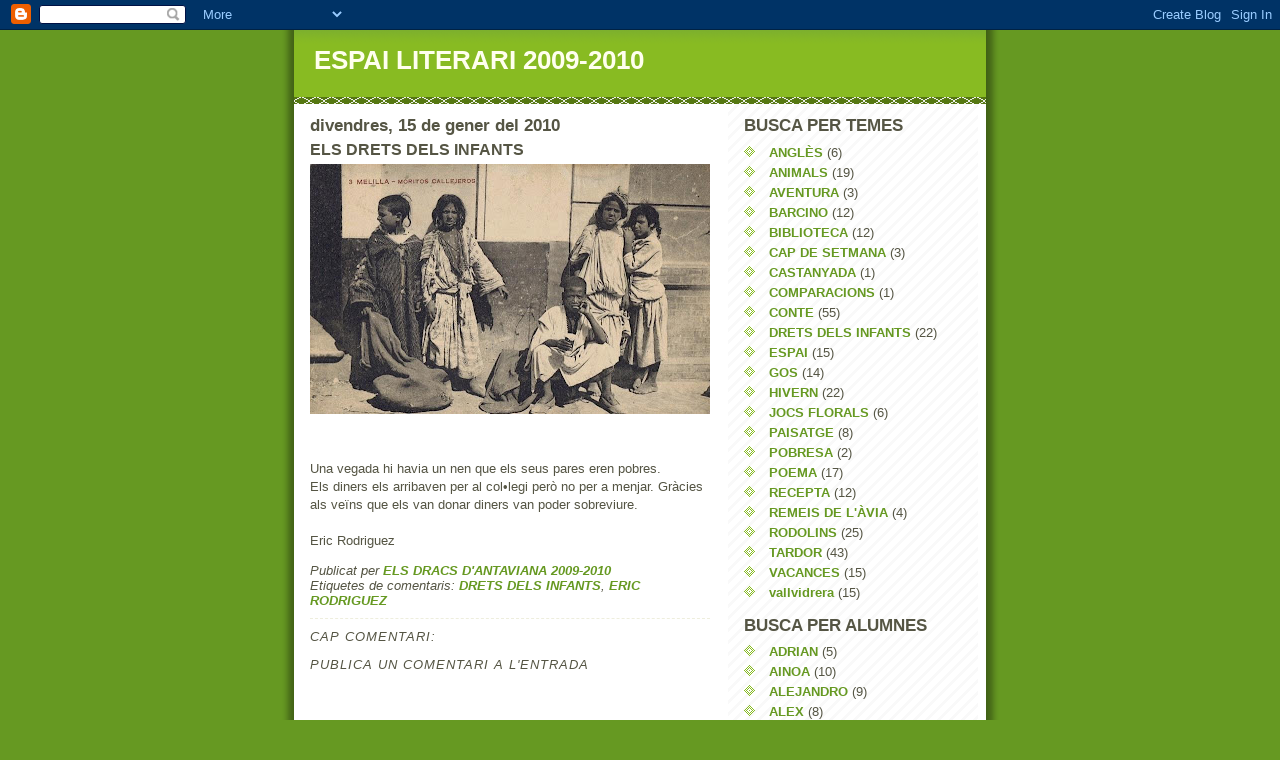

--- FILE ---
content_type: text/html; charset=UTF-8
request_url: https://espailiterari2009-2010.blogspot.com/2010/01/els-drets-dels-infants_15.html
body_size: 8989
content:
<!DOCTYPE html>
<html dir='ltr'>
<head>
<link href='https://www.blogger.com/static/v1/widgets/2944754296-widget_css_bundle.css' rel='stylesheet' type='text/css'/>
<meta content='text/html; charset=UTF-8' http-equiv='Content-Type'/>
<meta content='blogger' name='generator'/>
<link href='https://espailiterari2009-2010.blogspot.com/favicon.ico' rel='icon' type='image/x-icon'/>
<link href='http://espailiterari2009-2010.blogspot.com/2010/01/els-drets-dels-infants_15.html' rel='canonical'/>
<link rel="alternate" type="application/atom+xml" title="ESPAI LITERARI 2009-2010 - Atom" href="https://espailiterari2009-2010.blogspot.com/feeds/posts/default" />
<link rel="alternate" type="application/rss+xml" title="ESPAI LITERARI 2009-2010 - RSS" href="https://espailiterari2009-2010.blogspot.com/feeds/posts/default?alt=rss" />
<link rel="service.post" type="application/atom+xml" title="ESPAI LITERARI 2009-2010 - Atom" href="https://www.blogger.com/feeds/7192474302323684735/posts/default" />

<link rel="alternate" type="application/atom+xml" title="ESPAI LITERARI 2009-2010 - Atom" href="https://espailiterari2009-2010.blogspot.com/feeds/3161528361898283559/comments/default" />
<!--Can't find substitution for tag [blog.ieCssRetrofitLinks]-->
<link href='https://blogger.googleusercontent.com/img/b/R29vZ2xl/AVvXsEhqpXwNmUcAg8xPMoep70Flae6B5fCPx-D8L8eNCj178vGBtSMrZmFFFzhbxtXmY9Py6e2SbEhYBHMcIdCHVuzPPP2LnCtHr32bJA1mA5Ss9NWGKvPBuNwB9bJFG-NT4k1H4tOKfIV1mn8/s400/Melilla,+principios+del+siglo+XX,+Moritos+Callejeros.JPG' rel='image_src'/>
<meta content='http://espailiterari2009-2010.blogspot.com/2010/01/els-drets-dels-infants_15.html' property='og:url'/>
<meta content='ELS DRETS DELS INFANTS' property='og:title'/>
<meta content='Una vegada hi havia un nen que els seus pares eren pobres. Els diners els arribaven per al col•legi però no per a menjar. Gràcies als veïns ...' property='og:description'/>
<meta content='https://blogger.googleusercontent.com/img/b/R29vZ2xl/AVvXsEhqpXwNmUcAg8xPMoep70Flae6B5fCPx-D8L8eNCj178vGBtSMrZmFFFzhbxtXmY9Py6e2SbEhYBHMcIdCHVuzPPP2LnCtHr32bJA1mA5Ss9NWGKvPBuNwB9bJFG-NT4k1H4tOKfIV1mn8/w1200-h630-p-k-no-nu/Melilla,+principios+del+siglo+XX,+Moritos+Callejeros.JPG' property='og:image'/>
<title>ESPAI LITERARI 2009-2010: ELS DRETS DELS INFANTS</title>
<style id='page-skin-1' type='text/css'><!--
/*
-----------------------------------------------
Blogger Template Style
Name:     Son of Moto (Mean Green Blogging Machine variation)
Date:     23 Feb 2004
Updated by: Blogger Team
----------------------------------------------- */
/* Primary layout */
body {
margin: 0;
padding: 0;
border: 0;
text-align: center;
color: #555544;
background: #692 url(https://resources.blogblog.com/blogblog/data/moto_son/outerwrap.gif) top center repeat-y;
font-size: small;
}
img {
border: 0;
display: block;
}
.clear {
clear: both;
}
/* Wrapper */
#outer-wrapper {
margin: 0 auto;
border: 0;
width: 692px;
text-align: left;
background: #ffffff url(https://resources.blogblog.com/blogblog/data/moto_son/innerwrap.gif) top right repeat-y;
font: normal normal 100% tahoma, 'Trebuchet MS', lucida, helvetica, sans-serif;
}
/* Header */
#header-wrapper	{
background: #8b2 url(https://resources.blogblog.com/blogblog/data/moto_son/headbotborder.gif) bottom left repeat-x;
margin: 0 auto;
padding-top: 0;
padding-right: 0;
padding-bottom: 15px;
padding-left: 0;
border: 0;
}
#header h1 {
text-align: left;
font-size: 200%;
color: #ffffee;
margin: 0;
padding-top: 15px;
padding-right: 20px;
padding-bottom: 0;
padding-left: 20px;
background-image: url(https://resources.blogblog.com/blogblog/data/moto_son/topper.gif);
background-repeat: repeat-x;
background-position: top left;
}
h1 a, h1 a:link, h1 a:visited {
color: #ffffee;
}
#header .description {
font-size: 110%;
text-align: left;
padding-top: 3px;
padding-right: 20px;
padding-bottom: 10px;
padding-left: 23px;
margin: 0;
line-height:140%;
color: #ffffee;
}
/* Inner layout */
#content-wrapper {
padding: 0 16px;
}
#main {
width: 400px;
float: left;
word-wrap: break-word; /* fix for long text breaking sidebar float in IE */
overflow: hidden;     /* fix for long non-text content breaking IE sidebar float */
}
#sidebar {
width: 226px;
float: right;
color: #555544;
word-wrap: break-word; /* fix for long text breaking sidebar float in IE */
overflow: hidden;     /* fix for long non-text content breaking IE sidebar float */
}
/* Bottom layout */
#footer	{
clear: left;
margin: 0;
padding: 0 20px;
border: 0;
text-align: left;
border-top: 1px solid #f9f9f9;
}
#footer .widget	{
text-align: left;
margin: 0;
padding: 10px 0;
background-color: transparent;
}
/* Default links 	*/
a:link, a:visited {
font-weight: bold;
text-decoration: none;
color: #669922;
background: transparent;
}
a:hover {
font-weight: bold;
text-decoration: underline;
color: #88bb22;
background: transparent;
}
a:active {
font-weight : bold;
text-decoration : none;
color: #88bb22;
background: transparent;
}
/* Typography */
.main p, .sidebar p, .post-body {
line-height: 140%;
margin-top: 5px;
margin-bottom: 1em;
}
.post-body blockquote {
line-height:1.3em;
}
h2, h3, h4, h5	{
margin: 0;
padding: 0;
}
h2 {
font-size: 130%;
}
h2.date-header {
color: #555544;
}
.post h3 {
margin-top: 5px;
font-size: 120%;
}
.post-footer {
font-style: italic;
}
.sidebar h2 {
color: #555544;
}
.sidebar .widget {
margin-top: 12px;
margin-right: 0;
margin-bottom: 13px;
margin-left: 0;
padding: 0;
}
.main .widget {
margin-top: 12px;
margin-right: 0;
margin-bottom: 0;
margin-left: 0;
}
li  {
line-height: 160%;
}
.sidebar ul {
margin-left: 0;
margin-top: 0;
padding-left: 0;
}
.sidebar ul li {
list-style: disc url(https://resources.blogblog.com/blogblog/data/moto_son/diamond.gif) inside;
vertical-align: top;
padding: 0;
margin: 0;
}
.widget-content {
margin-top: 0.5em;
}
/* Profile
----------------------------------------------- */
.profile-datablock {
margin-top: 3px;
margin-right: 0;
margin-bottom: 5px;
margin-left: 0;
line-height: 140%;
}
.profile-textblock {
margin-left: 0;
}
.profile-img {
float: left;
margin-top: 0;
margin-right: 5px;
margin-bottom: 5px;
margin-left: 0;
border:4px solid #8b2;
}
#comments  {
border: 0;
border-top: 1px dashed #eed;
margin-top: 10px;
margin-right: 0;
margin-bottom: 0;
margin-left: 0;
padding: 0;
}
#comments h4	{
margin-top: 10px;
font-weight: normal;
font-style: italic;
text-transform: uppercase;
letter-spacing: 1px;
}
#comments dl dt 	{
font-weight: bold;
font-style: italic;
margin-top: 35px;
padding-top: 1px;
padding-right: 0;
padding-bottom: 0;
padding-left: 18px;
background: transparent url(https://resources.blogblog.com/blogblog/data/moto_son/commentbug.gif) top left no-repeat;
}
#comments dl dd	{
padding: 0;
margin: 0;
}
.deleted-comment {
font-style:italic;
color:gray;
}
.feed-links {
clear: both;
line-height: 2.5em;
}
#blog-pager-newer-link {
float: left;
}
#blog-pager-older-link {
float: right;
}
#blog-pager {
text-align: center;
}
/** Page structure tweaks for layout editor wireframe */
body#layout #outer-wrapper {
padding-top: 0;
}
body#layout #header,
body#layout #content-wrapper,
body#layout #footer {
padding: 0;
}

--></style>
<link href='https://www.blogger.com/dyn-css/authorization.css?targetBlogID=7192474302323684735&amp;zx=21967d55-c596-4e76-a4bf-59276df54b00' media='none' onload='if(media!=&#39;all&#39;)media=&#39;all&#39;' rel='stylesheet'/><noscript><link href='https://www.blogger.com/dyn-css/authorization.css?targetBlogID=7192474302323684735&amp;zx=21967d55-c596-4e76-a4bf-59276df54b00' rel='stylesheet'/></noscript>
<meta name='google-adsense-platform-account' content='ca-host-pub-1556223355139109'/>
<meta name='google-adsense-platform-domain' content='blogspot.com'/>

</head>
<body>
<div class='navbar section' id='navbar'><div class='widget Navbar' data-version='1' id='Navbar1'><script type="text/javascript">
    function setAttributeOnload(object, attribute, val) {
      if(window.addEventListener) {
        window.addEventListener('load',
          function(){ object[attribute] = val; }, false);
      } else {
        window.attachEvent('onload', function(){ object[attribute] = val; });
      }
    }
  </script>
<div id="navbar-iframe-container"></div>
<script type="text/javascript" src="https://apis.google.com/js/platform.js"></script>
<script type="text/javascript">
      gapi.load("gapi.iframes:gapi.iframes.style.bubble", function() {
        if (gapi.iframes && gapi.iframes.getContext) {
          gapi.iframes.getContext().openChild({
              url: 'https://www.blogger.com/navbar/7192474302323684735?po\x3d3161528361898283559\x26origin\x3dhttps://espailiterari2009-2010.blogspot.com',
              where: document.getElementById("navbar-iframe-container"),
              id: "navbar-iframe"
          });
        }
      });
    </script><script type="text/javascript">
(function() {
var script = document.createElement('script');
script.type = 'text/javascript';
script.src = '//pagead2.googlesyndication.com/pagead/js/google_top_exp.js';
var head = document.getElementsByTagName('head')[0];
if (head) {
head.appendChild(script);
}})();
</script>
</div></div>
<div id='outer-wrapper'><div id='wrap2'>
<!-- skip links for text browsers -->
<span id='skiplinks' style='display:none;'>
<a href='#main'>skip to main </a> |
      <a href='#sidebar'>skip to sidebar</a>
</span>
<div id='header-wrapper'>
<div class='header section' id='header'><div class='widget Header' data-version='1' id='Header1'>
<div id='header-inner'>
<div class='titlewrapper'>
<h1 class='title'>
<a href='https://espailiterari2009-2010.blogspot.com/'>
ESPAI LITERARI 2009-2010
</a>
</h1>
</div>
<div class='descriptionwrapper'>
<p class='description'><span>
</span></p>
</div>
</div>
</div></div>
</div>
<div id='content-wrapper'>
<div id='crosscol-wrapper' style='text-align:center'>
<div class='crosscol no-items section' id='crosscol'></div>
</div>
<div id='main-wrapper'>
<div class='main section' id='main'><div class='widget Blog' data-version='1' id='Blog1'>
<div class='blog-posts hfeed'>

          <div class="date-outer">
        
<h2 class='date-header'><span>divendres, 15 de gener del 2010</span></h2>

          <div class="date-posts">
        
<div class='post-outer'>
<div class='post hentry uncustomized-post-template' itemprop='blogPost' itemscope='itemscope' itemtype='http://schema.org/BlogPosting'>
<meta content='https://blogger.googleusercontent.com/img/b/R29vZ2xl/AVvXsEhqpXwNmUcAg8xPMoep70Flae6B5fCPx-D8L8eNCj178vGBtSMrZmFFFzhbxtXmY9Py6e2SbEhYBHMcIdCHVuzPPP2LnCtHr32bJA1mA5Ss9NWGKvPBuNwB9bJFG-NT4k1H4tOKfIV1mn8/s400/Melilla,+principios+del+siglo+XX,+Moritos+Callejeros.JPG' itemprop='image_url'/>
<meta content='7192474302323684735' itemprop='blogId'/>
<meta content='3161528361898283559' itemprop='postId'/>
<a name='3161528361898283559'></a>
<h3 class='post-title entry-title' itemprop='name'>
ELS DRETS DELS INFANTS
</h3>
<div class='post-header'>
<div class='post-header-line-1'></div>
</div>
<div class='post-body entry-content' id='post-body-3161528361898283559' itemprop='description articleBody'>
<a href="https://blogger.googleusercontent.com/img/b/R29vZ2xl/AVvXsEhqpXwNmUcAg8xPMoep70Flae6B5fCPx-D8L8eNCj178vGBtSMrZmFFFzhbxtXmY9Py6e2SbEhYBHMcIdCHVuzPPP2LnCtHr32bJA1mA5Ss9NWGKvPBuNwB9bJFG-NT4k1H4tOKfIV1mn8/s1600-h/Melilla,+principios+del+siglo+XX,+Moritos+Callejeros.JPG" onblur="try {parent.deselectBloggerImageGracefully();} catch(e) {}"><img alt="" border="0" id="BLOGGER_PHOTO_ID_5426955425138291074" src="https://blogger.googleusercontent.com/img/b/R29vZ2xl/AVvXsEhqpXwNmUcAg8xPMoep70Flae6B5fCPx-D8L8eNCj178vGBtSMrZmFFFzhbxtXmY9Py6e2SbEhYBHMcIdCHVuzPPP2LnCtHr32bJA1mA5Ss9NWGKvPBuNwB9bJFG-NT4k1H4tOKfIV1mn8/s400/Melilla,+principios+del+siglo+XX,+Moritos+Callejeros.JPG" style="display:block; margin:0px auto 10px; text-align:center;cursor:pointer; cursor:hand;width: 400px; height: 250px;" /></a><br /><br />Una vegada hi havia un nen que els seus pares eren pobres.<br />Els diners els arribaven per al col&#8226;legi però no per a menjar. Gràcies als veïns que els van donar diners van poder sobreviure.<br /><br />Eric Rodriguez
<div style='clear: both;'></div>
</div>
<div class='post-footer'>
<div class='post-footer-line post-footer-line-1'>
<span class='post-author vcard'>
Publicat per
<span class='fn' itemprop='author' itemscope='itemscope' itemtype='http://schema.org/Person'>
<meta content='https://www.blogger.com/profile/12333062864629288393' itemprop='url'/>
<a class='g-profile' href='https://www.blogger.com/profile/12333062864629288393' rel='author' title='author profile'>
<span itemprop='name'>ELS DRACS D&#39;ANTAVIANA 2009-2010</span>
</a>
</span>
</span>
<span class='post-timestamp'>
</span>
<span class='post-comment-link'>
</span>
<span class='post-icons'>
</span>
<div class='post-share-buttons goog-inline-block'>
</div>
</div>
<div class='post-footer-line post-footer-line-2'>
<span class='post-labels'>
Etiquetes de comentaris:
<a href='https://espailiterari2009-2010.blogspot.com/search/label/DRETS%20DELS%20INFANTS' rel='tag'>DRETS DELS INFANTS</a>,
<a href='https://espailiterari2009-2010.blogspot.com/search/label/ERIC%20RODRIGUEZ' rel='tag'>ERIC RODRIGUEZ</a>
</span>
</div>
<div class='post-footer-line post-footer-line-3'>
<span class='post-location'>
</span>
</div>
</div>
</div>
<div class='comments' id='comments'>
<a name='comments'></a>
<h4>Cap comentari:</h4>
<div id='Blog1_comments-block-wrapper'>
<dl class='avatar-comment-indent' id='comments-block'>
</dl>
</div>
<p class='comment-footer'>
<div class='comment-form'>
<a name='comment-form'></a>
<h4 id='comment-post-message'>Publica un comentari a l'entrada</h4>
<p>
</p>
<a href='https://www.blogger.com/comment/frame/7192474302323684735?po=3161528361898283559&hl=ca&saa=85391&origin=https://espailiterari2009-2010.blogspot.com' id='comment-editor-src'></a>
<iframe allowtransparency='true' class='blogger-iframe-colorize blogger-comment-from-post' frameborder='0' height='410px' id='comment-editor' name='comment-editor' src='' width='100%'></iframe>
<script src='https://www.blogger.com/static/v1/jsbin/2830521187-comment_from_post_iframe.js' type='text/javascript'></script>
<script type='text/javascript'>
      BLOG_CMT_createIframe('https://www.blogger.com/rpc_relay.html');
    </script>
</div>
</p>
</div>
</div>

        </div></div>
      
</div>
<div class='blog-pager' id='blog-pager'>
<span id='blog-pager-newer-link'>
<a class='blog-pager-newer-link' href='https://espailiterari2009-2010.blogspot.com/2010/01/el-nen-que-volia-anar-la-discoteca-la.html' id='Blog1_blog-pager-newer-link' title='Entrada més recent'>Entrada més recent</a>
</span>
<span id='blog-pager-older-link'>
<a class='blog-pager-older-link' href='https://espailiterari2009-2010.blogspot.com/2010/01/sortida-vallvidrera_15.html' id='Blog1_blog-pager-older-link' title='Entrada més antiga'>Entrada més antiga</a>
</span>
<a class='home-link' href='https://espailiterari2009-2010.blogspot.com/'>Inici</a>
</div>
<div class='clear'></div>
<div class='post-feeds'>
<div class='feed-links'>
Subscriure's a:
<a class='feed-link' href='https://espailiterari2009-2010.blogspot.com/feeds/3161528361898283559/comments/default' target='_blank' type='application/atom+xml'>Comentaris del missatge (Atom)</a>
</div>
</div>
</div></div>
</div>
<div id='sidebar-wrapper'>
<div class='sidebar section' id='sidebar'><div class='widget Label' data-version='1' id='Label2'>
<h2>BUSCA PER TEMES</h2>
<div class='widget-content list-label-widget-content'>
<ul>
<li>
<a dir='ltr' href='https://espailiterari2009-2010.blogspot.com/search/label/ANGL%C3%88S'>ANGLÈS</a>
<span dir='ltr'>(6)</span>
</li>
<li>
<a dir='ltr' href='https://espailiterari2009-2010.blogspot.com/search/label/ANIMALS'>ANIMALS</a>
<span dir='ltr'>(19)</span>
</li>
<li>
<a dir='ltr' href='https://espailiterari2009-2010.blogspot.com/search/label/AVENTURA'>AVENTURA</a>
<span dir='ltr'>(3)</span>
</li>
<li>
<a dir='ltr' href='https://espailiterari2009-2010.blogspot.com/search/label/BARCINO'>BARCINO</a>
<span dir='ltr'>(12)</span>
</li>
<li>
<a dir='ltr' href='https://espailiterari2009-2010.blogspot.com/search/label/BIBLIOTECA'>BIBLIOTECA</a>
<span dir='ltr'>(12)</span>
</li>
<li>
<a dir='ltr' href='https://espailiterari2009-2010.blogspot.com/search/label/CAP%20DE%20SETMANA'>CAP DE SETMANA</a>
<span dir='ltr'>(3)</span>
</li>
<li>
<a dir='ltr' href='https://espailiterari2009-2010.blogspot.com/search/label/CASTANYADA'>CASTANYADA</a>
<span dir='ltr'>(1)</span>
</li>
<li>
<a dir='ltr' href='https://espailiterari2009-2010.blogspot.com/search/label/COMPARACIONS'>COMPARACIONS</a>
<span dir='ltr'>(1)</span>
</li>
<li>
<a dir='ltr' href='https://espailiterari2009-2010.blogspot.com/search/label/CONTE'>CONTE</a>
<span dir='ltr'>(55)</span>
</li>
<li>
<a dir='ltr' href='https://espailiterari2009-2010.blogspot.com/search/label/DRETS%20DELS%20INFANTS'>DRETS DELS INFANTS</a>
<span dir='ltr'>(22)</span>
</li>
<li>
<a dir='ltr' href='https://espailiterari2009-2010.blogspot.com/search/label/ESPAI'>ESPAI</a>
<span dir='ltr'>(15)</span>
</li>
<li>
<a dir='ltr' href='https://espailiterari2009-2010.blogspot.com/search/label/GOS'>GOS</a>
<span dir='ltr'>(14)</span>
</li>
<li>
<a dir='ltr' href='https://espailiterari2009-2010.blogspot.com/search/label/HIVERN'>HIVERN</a>
<span dir='ltr'>(22)</span>
</li>
<li>
<a dir='ltr' href='https://espailiterari2009-2010.blogspot.com/search/label/JOCS%20FLORALS'>JOCS FLORALS</a>
<span dir='ltr'>(6)</span>
</li>
<li>
<a dir='ltr' href='https://espailiterari2009-2010.blogspot.com/search/label/PAISATGE'>PAISATGE</a>
<span dir='ltr'>(8)</span>
</li>
<li>
<a dir='ltr' href='https://espailiterari2009-2010.blogspot.com/search/label/POBRESA'>POBRESA</a>
<span dir='ltr'>(2)</span>
</li>
<li>
<a dir='ltr' href='https://espailiterari2009-2010.blogspot.com/search/label/POEMA'>POEMA</a>
<span dir='ltr'>(17)</span>
</li>
<li>
<a dir='ltr' href='https://espailiterari2009-2010.blogspot.com/search/label/RECEPTA'>RECEPTA</a>
<span dir='ltr'>(12)</span>
</li>
<li>
<a dir='ltr' href='https://espailiterari2009-2010.blogspot.com/search/label/REMEIS%20DE%20L%27%C3%80VIA'>REMEIS DE L&#39;ÀVIA</a>
<span dir='ltr'>(4)</span>
</li>
<li>
<a dir='ltr' href='https://espailiterari2009-2010.blogspot.com/search/label/RODOLINS'>RODOLINS</a>
<span dir='ltr'>(25)</span>
</li>
<li>
<a dir='ltr' href='https://espailiterari2009-2010.blogspot.com/search/label/TARDOR'>TARDOR</a>
<span dir='ltr'>(43)</span>
</li>
<li>
<a dir='ltr' href='https://espailiterari2009-2010.blogspot.com/search/label/VACANCES'>VACANCES</a>
<span dir='ltr'>(15)</span>
</li>
<li>
<a dir='ltr' href='https://espailiterari2009-2010.blogspot.com/search/label/vallvidrera'>vallvidrera</a>
<span dir='ltr'>(15)</span>
</li>
</ul>
<div class='clear'></div>
</div>
</div><div class='widget Label' data-version='1' id='Label1'>
<h2>BUSCA PER ALUMNES</h2>
<div class='widget-content list-label-widget-content'>
<ul>
<li>
<a dir='ltr' href='https://espailiterari2009-2010.blogspot.com/search/label/ADRIAN'>ADRIAN</a>
<span dir='ltr'>(5)</span>
</li>
<li>
<a dir='ltr' href='https://espailiterari2009-2010.blogspot.com/search/label/AINOA'>AINOA</a>
<span dir='ltr'>(10)</span>
</li>
<li>
<a dir='ltr' href='https://espailiterari2009-2010.blogspot.com/search/label/ALEJANDRO'>ALEJANDRO</a>
<span dir='ltr'>(9)</span>
</li>
<li>
<a dir='ltr' href='https://espailiterari2009-2010.blogspot.com/search/label/ALEX'>ALEX</a>
<span dir='ltr'>(8)</span>
</li>
<li>
<a dir='ltr' href='https://espailiterari2009-2010.blogspot.com/search/label/ANDRE'>ANDRE</a>
<span dir='ltr'>(4)</span>
</li>
<li>
<a dir='ltr' href='https://espailiterari2009-2010.blogspot.com/search/label/ARNAU%20JIM%C3%89NEZ'>ARNAU JIMÉNEZ</a>
<span dir='ltr'>(9)</span>
</li>
<li>
<a dir='ltr' href='https://espailiterari2009-2010.blogspot.com/search/label/ARNAU%20VERGES'>ARNAU VERGES</a>
<span dir='ltr'>(9)</span>
</li>
<li>
<a dir='ltr' href='https://espailiterari2009-2010.blogspot.com/search/label/AROA'>AROA</a>
<span dir='ltr'>(6)</span>
</li>
<li>
<a dir='ltr' href='https://espailiterari2009-2010.blogspot.com/search/label/AYLA'>AYLA</a>
<span dir='ltr'>(12)</span>
</li>
<li>
<a dir='ltr' href='https://espailiterari2009-2010.blogspot.com/search/label/CLARA'>CLARA</a>
<span dir='ltr'>(6)</span>
</li>
<li>
<a dir='ltr' href='https://espailiterari2009-2010.blogspot.com/search/label/CRISTIAN'>CRISTIAN</a>
<span dir='ltr'>(9)</span>
</li>
<li>
<a dir='ltr' href='https://espailiterari2009-2010.blogspot.com/search/label/DANIEL%20FAJARDO'>DANIEL FAJARDO</a>
<span dir='ltr'>(5)</span>
</li>
<li>
<a dir='ltr' href='https://espailiterari2009-2010.blogspot.com/search/label/DANIEL%20LAGOS'>DANIEL LAGOS</a>
<span dir='ltr'>(4)</span>
</li>
<li>
<a dir='ltr' href='https://espailiterari2009-2010.blogspot.com/search/label/DAVID%20FERNANDEZ'>DAVID FERNANDEZ</a>
<span dir='ltr'>(5)</span>
</li>
<li>
<a dir='ltr' href='https://espailiterari2009-2010.blogspot.com/search/label/DAVID%20TREBOLES'>DAVID TREBOLES</a>
<span dir='ltr'>(5)</span>
</li>
<li>
<a dir='ltr' href='https://espailiterari2009-2010.blogspot.com/search/label/ERIC%20IZA'>ERIC IZA</a>
<span dir='ltr'>(9)</span>
</li>
<li>
<a dir='ltr' href='https://espailiterari2009-2010.blogspot.com/search/label/ERIC%20RODRIGUEZ'>ERIC RODRIGUEZ</a>
<span dir='ltr'>(8)</span>
</li>
<li>
<a dir='ltr' href='https://espailiterari2009-2010.blogspot.com/search/label/ESTEFANIA'>ESTEFANIA</a>
<span dir='ltr'>(4)</span>
</li>
<li>
<a dir='ltr' href='https://espailiterari2009-2010.blogspot.com/search/label/GERARD'>GERARD</a>
<span dir='ltr'>(12)</span>
</li>
<li>
<a dir='ltr' href='https://espailiterari2009-2010.blogspot.com/search/label/HAMZA'>HAMZA</a>
<span dir='ltr'>(9)</span>
</li>
<li>
<a dir='ltr' href='https://espailiterari2009-2010.blogspot.com/search/label/IONUT'>IONUT</a>
<span dir='ltr'>(12)</span>
</li>
<li>
<a dir='ltr' href='https://espailiterari2009-2010.blogspot.com/search/label/IRENE'>IRENE</a>
<span dir='ltr'>(9)</span>
</li>
<li>
<a dir='ltr' href='https://espailiterari2009-2010.blogspot.com/search/label/IVAN'>IVAN</a>
<span dir='ltr'>(11)</span>
</li>
<li>
<a dir='ltr' href='https://espailiterari2009-2010.blogspot.com/search/label/JAN'>JAN</a>
<span dir='ltr'>(7)</span>
</li>
<li>
<a dir='ltr' href='https://espailiterari2009-2010.blogspot.com/search/label/JHANDRY'>JHANDRY</a>
<span dir='ltr'>(6)</span>
</li>
<li>
<a dir='ltr' href='https://espailiterari2009-2010.blogspot.com/search/label/JHON'>JHON</a>
<span dir='ltr'>(3)</span>
</li>
<li>
<a dir='ltr' href='https://espailiterari2009-2010.blogspot.com/search/label/JOEL%20FERNANDEZ'>JOEL FERNANDEZ</a>
<span dir='ltr'>(3)</span>
</li>
<li>
<a dir='ltr' href='https://espailiterari2009-2010.blogspot.com/search/label/JOEL%20RUZ'>JOEL RUZ</a>
<span dir='ltr'>(8)</span>
</li>
<li>
<a dir='ltr' href='https://espailiterari2009-2010.blogspot.com/search/label/JORDI'>JORDI</a>
<span dir='ltr'>(8)</span>
</li>
<li>
<a dir='ltr' href='https://espailiterari2009-2010.blogspot.com/search/label/J%C3%9ALIA'>JÚLIA</a>
<span dir='ltr'>(13)</span>
</li>
<li>
<a dir='ltr' href='https://espailiterari2009-2010.blogspot.com/search/label/LAIA%20MARQUEZ'>LAIA MARQUEZ</a>
<span dir='ltr'>(8)</span>
</li>
<li>
<a dir='ltr' href='https://espailiterari2009-2010.blogspot.com/search/label/LAIA%20URIACH'>LAIA URIACH</a>
<span dir='ltr'>(8)</span>
</li>
<li>
<a dir='ltr' href='https://espailiterari2009-2010.blogspot.com/search/label/LEO'>LEO</a>
<span dir='ltr'>(9)</span>
</li>
<li>
<a dir='ltr' href='https://espailiterari2009-2010.blogspot.com/search/label/MAIA'>MAIA</a>
<span dir='ltr'>(9)</span>
</li>
<li>
<a dir='ltr' href='https://espailiterari2009-2010.blogspot.com/search/label/MANUEL'>MANUEL</a>
<span dir='ltr'>(5)</span>
</li>
<li>
<a dir='ltr' href='https://espailiterari2009-2010.blogspot.com/search/label/MARC'>MARC</a>
<span dir='ltr'>(6)</span>
</li>
<li>
<a dir='ltr' href='https://espailiterari2009-2010.blogspot.com/search/label/MARCOS'>MARCOS</a>
<span dir='ltr'>(4)</span>
</li>
<li>
<a dir='ltr' href='https://espailiterari2009-2010.blogspot.com/search/label/MARIO'>MARIO</a>
<span dir='ltr'>(8)</span>
</li>
<li>
<a dir='ltr' href='https://espailiterari2009-2010.blogspot.com/search/label/MAURICIO'>MAURICIO</a>
<span dir='ltr'>(8)</span>
</li>
<li>
<a dir='ltr' href='https://espailiterari2009-2010.blogspot.com/search/label/MIGUEL%20ANGEL'>MIGUEL ANGEL</a>
<span dir='ltr'>(4)</span>
</li>
<li>
<a dir='ltr' href='https://espailiterari2009-2010.blogspot.com/search/label/MIQUEL'>MIQUEL</a>
<span dir='ltr'>(8)</span>
</li>
<li>
<a dir='ltr' href='https://espailiterari2009-2010.blogspot.com/search/label/NAWAL'>NAWAL</a>
<span dir='ltr'>(12)</span>
</li>
<li>
<a dir='ltr' href='https://espailiterari2009-2010.blogspot.com/search/label/NIKITA'>NIKITA</a>
<span dir='ltr'>(17)</span>
</li>
<li>
<a dir='ltr' href='https://espailiterari2009-2010.blogspot.com/search/label/NURIA'>NURIA</a>
<span dir='ltr'>(7)</span>
</li>
<li>
<a dir='ltr' href='https://espailiterari2009-2010.blogspot.com/search/label/SALOMAO'>SALOMAO</a>
<span dir='ltr'>(7)</span>
</li>
<li>
<a dir='ltr' href='https://espailiterari2009-2010.blogspot.com/search/label/SONIA'>SONIA</a>
<span dir='ltr'>(6)</span>
</li>
<li>
<a dir='ltr' href='https://espailiterari2009-2010.blogspot.com/search/label/TO%C3%91I'>TOÑI</a>
<span dir='ltr'>(6)</span>
</li>
<li>
<a dir='ltr' href='https://espailiterari2009-2010.blogspot.com/search/label/YANA'>YANA</a>
<span dir='ltr'>(8)</span>
</li>
</ul>
<div class='clear'></div>
</div>
</div><div class='widget BlogArchive' data-version='1' id='BlogArchive1'>
<h2>Arxiu del blog</h2>
<div class='widget-content'>
<div id='ArchiveList'>
<div id='BlogArchive1_ArchiveList'>
<ul class='hierarchy'>
<li class='archivedate expanded'>
<a class='toggle' href='javascript:void(0)'>
<span class='zippy toggle-open'>

        &#9660;&#160;
      
</span>
</a>
<a class='post-count-link' href='https://espailiterari2009-2010.blogspot.com/2010/'>
2010
</a>
<span class='post-count' dir='ltr'>(289)</span>
<ul class='hierarchy'>
<li class='archivedate collapsed'>
<a class='toggle' href='javascript:void(0)'>
<span class='zippy'>

        &#9658;&#160;
      
</span>
</a>
<a class='post-count-link' href='https://espailiterari2009-2010.blogspot.com/2010/06/'>
de juny
</a>
<span class='post-count' dir='ltr'>(91)</span>
</li>
</ul>
<ul class='hierarchy'>
<li class='archivedate collapsed'>
<a class='toggle' href='javascript:void(0)'>
<span class='zippy'>

        &#9658;&#160;
      
</span>
</a>
<a class='post-count-link' href='https://espailiterari2009-2010.blogspot.com/2010/05/'>
de maig
</a>
<span class='post-count' dir='ltr'>(80)</span>
</li>
</ul>
<ul class='hierarchy'>
<li class='archivedate collapsed'>
<a class='toggle' href='javascript:void(0)'>
<span class='zippy'>

        &#9658;&#160;
      
</span>
</a>
<a class='post-count-link' href='https://espailiterari2009-2010.blogspot.com/2010/04/'>
d&#8217;abril
</a>
<span class='post-count' dir='ltr'>(63)</span>
</li>
</ul>
<ul class='hierarchy'>
<li class='archivedate collapsed'>
<a class='toggle' href='javascript:void(0)'>
<span class='zippy'>

        &#9658;&#160;
      
</span>
</a>
<a class='post-count-link' href='https://espailiterari2009-2010.blogspot.com/2010/03/'>
de març
</a>
<span class='post-count' dir='ltr'>(26)</span>
</li>
</ul>
<ul class='hierarchy'>
<li class='archivedate collapsed'>
<a class='toggle' href='javascript:void(0)'>
<span class='zippy'>

        &#9658;&#160;
      
</span>
</a>
<a class='post-count-link' href='https://espailiterari2009-2010.blogspot.com/2010/02/'>
de febrer
</a>
<span class='post-count' dir='ltr'>(13)</span>
</li>
</ul>
<ul class='hierarchy'>
<li class='archivedate expanded'>
<a class='toggle' href='javascript:void(0)'>
<span class='zippy toggle-open'>

        &#9660;&#160;
      
</span>
</a>
<a class='post-count-link' href='https://espailiterari2009-2010.blogspot.com/2010/01/'>
de gener
</a>
<span class='post-count' dir='ltr'>(16)</span>
<ul class='posts'>
<li><a href='https://espailiterari2009-2010.blogspot.com/2010/01/el-nen-que-volia-anar-la-discoteca-la.html'>EL NEN QUE VOLIA ANAR A LA DISCOTECA A LA TARDOR</a></li>
<li><a href='https://espailiterari2009-2010.blogspot.com/2010/01/els-drets-dels-infants_15.html'>ELS DRETS DELS INFANTS</a></li>
<li><a href='https://espailiterari2009-2010.blogspot.com/2010/01/sortida-vallvidrera_15.html'>SORTIDA A VALLVIDRERA</a></li>
<li><a href='https://espailiterari2009-2010.blogspot.com/2010/01/historia-den-tom.html'>HISTÒRIA D&#39;EN TOM</a></li>
<li><a href='https://espailiterari2009-2010.blogspot.com/2010/01/anem-la-biblioteca.html'>ANEM A LA BIBLIOTECA</a></li>
<li><a href='https://espailiterari2009-2010.blogspot.com/2010/01/un-gos-i-un-gat.html'>UN GOS I UN GAT</a></li>
<li><a href='https://espailiterari2009-2010.blogspot.com/2010/01/els-drets-dels-infants.html'>ELS DRETS DELS INFANTS</a></li>
<li><a href='https://espailiterari2009-2010.blogspot.com/2010/01/descripcio-dun-paisatge.html'>DESCRIPCIÓ D&#39;UN PAISATGE</a></li>
<li><a href='https://espailiterari2009-2010.blogspot.com/2010/01/els-remeis-de-lavia_15.html'>ELS REMEIS DE L&#39;AVIA</a></li>
<li><a href='https://espailiterari2009-2010.blogspot.com/2010/01/els-remeis-de-lavia.html'>ELS REMEIS DE L&#39;AVIA</a></li>
<li><a href='https://espailiterari2009-2010.blogspot.com/2010/01/rodolins-de-tardor.html'>RODOLINS DE TARDOR</a></li>
<li><a href='https://espailiterari2009-2010.blogspot.com/2010/01/el-moniato-garrapato.html'>EL MONIATO GARRAPATO</a></li>
<li><a href='https://espailiterari2009-2010.blogspot.com/2010/01/jugadors-de-futbol-la-tardor.html'>JUGADORS DE FUTBOL A LA TARDOR</a></li>
<li><a href='https://espailiterari2009-2010.blogspot.com/2010/01/el-conte-de-la-tardor_15.html'>EL CONTE DE LA TARDOR</a></li>
<li><a href='https://espailiterari2009-2010.blogspot.com/2010/01/sortida-vallvidrera.html'>SORTIDA A VALLVIDRERA</a></li>
<li><a href='https://espailiterari2009-2010.blogspot.com/2010/01/els-panallets-diferents.html'>ELS PANALLETS DIFERENTS</a></li>
</ul>
</li>
</ul>
</li>
</ul>
<ul class='hierarchy'>
<li class='archivedate collapsed'>
<a class='toggle' href='javascript:void(0)'>
<span class='zippy'>

        &#9658;&#160;
      
</span>
</a>
<a class='post-count-link' href='https://espailiterari2009-2010.blogspot.com/2009/'>
2009
</a>
<span class='post-count' dir='ltr'>(80)</span>
<ul class='hierarchy'>
<li class='archivedate collapsed'>
<a class='toggle' href='javascript:void(0)'>
<span class='zippy'>

        &#9658;&#160;
      
</span>
</a>
<a class='post-count-link' href='https://espailiterari2009-2010.blogspot.com/2009/12/'>
de desembre
</a>
<span class='post-count' dir='ltr'>(61)</span>
</li>
</ul>
<ul class='hierarchy'>
<li class='archivedate collapsed'>
<a class='toggle' href='javascript:void(0)'>
<span class='zippy'>

        &#9658;&#160;
      
</span>
</a>
<a class='post-count-link' href='https://espailiterari2009-2010.blogspot.com/2009/11/'>
de novembre
</a>
<span class='post-count' dir='ltr'>(19)</span>
</li>
</ul>
</li>
</ul>
</div>
</div>
<div class='clear'></div>
</div>
</div><div class='widget Profile' data-version='1' id='Profile1'>
<h2>Sobre nosaltres</h2>
<div class='widget-content'>
<a href='https://www.blogger.com/profile/12333062864629288393'><img alt='La meva foto' class='profile-img' height='74' src='//blogger.googleusercontent.com/img/b/R29vZ2xl/AVvXsEhwQ4uNl5FBQ2ky2Q2NLEH5a1GCBYINnpTUR_FhCoLqoGye2oDS5SKM3QGORKCSDQy4jOqFRhvR-oMxv-P1_nRZGI2A5iD_HlOnfwU-_mRfodpW4OVes6XLYgS54HQvJg/s220/2291.gif' width='80'/></a>
<dl class='profile-datablock'>
<dt class='profile-data'>
<a class='profile-name-link g-profile' href='https://www.blogger.com/profile/12333062864629288393' rel='author' style='background-image: url(//www.blogger.com/img/logo-16.png);'>
ELS DRACS D'ANTAVIANA 2009-2010
</a>
</dt>
<dd class='profile-textblock'>Som alumnes de l'Escola Antaviana,situada al barri de Roquetes (Barcelona). Hem nascut en diferents països del món durant els anys 2000 o 2001</dd>
</dl>
<a class='profile-link' href='https://www.blogger.com/profile/12333062864629288393' rel='author'>Visualitza el meu perfil complet</a>
<div class='clear'></div>
</div>
</div><div class='widget Followers' data-version='1' id='Followers1'>
<h2 class='title'>Seguidors</h2>
<div class='widget-content'>
<div id='Followers1-wrapper'>
<div style='margin-right:2px;'>
<div><script type="text/javascript" src="https://apis.google.com/js/platform.js"></script>
<div id="followers-iframe-container"></div>
<script type="text/javascript">
    window.followersIframe = null;
    function followersIframeOpen(url) {
      gapi.load("gapi.iframes", function() {
        if (gapi.iframes && gapi.iframes.getContext) {
          window.followersIframe = gapi.iframes.getContext().openChild({
            url: url,
            where: document.getElementById("followers-iframe-container"),
            messageHandlersFilter: gapi.iframes.CROSS_ORIGIN_IFRAMES_FILTER,
            messageHandlers: {
              '_ready': function(obj) {
                window.followersIframe.getIframeEl().height = obj.height;
              },
              'reset': function() {
                window.followersIframe.close();
                followersIframeOpen("https://www.blogger.com/followers/frame/7192474302323684735?colors\x3dCgt0cmFuc3BhcmVudBILdHJhbnNwYXJlbnQaByM1NTU1NDQiByMwMDAwMDAqByNmZmZmZmYyByMwMDAwMDA6ByM1NTU1NDRCByMwMDAwMDBKByMwMDAwMDBSByNGRkZGRkZaC3RyYW5zcGFyZW50\x26pageSize\x3d21\x26hl\x3dca\x26origin\x3dhttps://espailiterari2009-2010.blogspot.com");
              },
              'open': function(url) {
                window.followersIframe.close();
                followersIframeOpen(url);
              }
            }
          });
        }
      });
    }
    followersIframeOpen("https://www.blogger.com/followers/frame/7192474302323684735?colors\x3dCgt0cmFuc3BhcmVudBILdHJhbnNwYXJlbnQaByM1NTU1NDQiByMwMDAwMDAqByNmZmZmZmYyByMwMDAwMDA6ByM1NTU1NDRCByMwMDAwMDBKByMwMDAwMDBSByNGRkZGRkZaC3RyYW5zcGFyZW50\x26pageSize\x3d21\x26hl\x3dca\x26origin\x3dhttps://espailiterari2009-2010.blogspot.com");
  </script></div>
</div>
</div>
<div class='clear'></div>
</div>
</div></div>
</div>
<!-- spacer for skins that want sidebar and main to be the same height-->
<div class='clear'>&#160;</div>
</div>
<!-- end content-wrapper -->
<div id='footer-wrapper'>
<div class='footer no-items section' id='footer'></div>
</div>
</div></div>
<!-- end outer-wrapper -->

<script type="text/javascript" src="https://www.blogger.com/static/v1/widgets/719476776-widgets.js"></script>
<script type='text/javascript'>
window['__wavt'] = 'AOuZoY5MjFCgetWvtB53wtSijS1Idcp94Q:1769154055692';_WidgetManager._Init('//www.blogger.com/rearrange?blogID\x3d7192474302323684735','//espailiterari2009-2010.blogspot.com/2010/01/els-drets-dels-infants_15.html','7192474302323684735');
_WidgetManager._SetDataContext([{'name': 'blog', 'data': {'blogId': '7192474302323684735', 'title': 'ESPAI LITERARI 2009-2010', 'url': 'https://espailiterari2009-2010.blogspot.com/2010/01/els-drets-dels-infants_15.html', 'canonicalUrl': 'http://espailiterari2009-2010.blogspot.com/2010/01/els-drets-dels-infants_15.html', 'homepageUrl': 'https://espailiterari2009-2010.blogspot.com/', 'searchUrl': 'https://espailiterari2009-2010.blogspot.com/search', 'canonicalHomepageUrl': 'http://espailiterari2009-2010.blogspot.com/', 'blogspotFaviconUrl': 'https://espailiterari2009-2010.blogspot.com/favicon.ico', 'bloggerUrl': 'https://www.blogger.com', 'hasCustomDomain': false, 'httpsEnabled': true, 'enabledCommentProfileImages': true, 'gPlusViewType': 'FILTERED_POSTMOD', 'adultContent': false, 'analyticsAccountNumber': '', 'encoding': 'UTF-8', 'locale': 'ca', 'localeUnderscoreDelimited': 'ca', 'languageDirection': 'ltr', 'isPrivate': false, 'isMobile': false, 'isMobileRequest': false, 'mobileClass': '', 'isPrivateBlog': false, 'isDynamicViewsAvailable': true, 'feedLinks': '\x3clink rel\x3d\x22alternate\x22 type\x3d\x22application/atom+xml\x22 title\x3d\x22ESPAI LITERARI 2009-2010 - Atom\x22 href\x3d\x22https://espailiterari2009-2010.blogspot.com/feeds/posts/default\x22 /\x3e\n\x3clink rel\x3d\x22alternate\x22 type\x3d\x22application/rss+xml\x22 title\x3d\x22ESPAI LITERARI 2009-2010 - RSS\x22 href\x3d\x22https://espailiterari2009-2010.blogspot.com/feeds/posts/default?alt\x3drss\x22 /\x3e\n\x3clink rel\x3d\x22service.post\x22 type\x3d\x22application/atom+xml\x22 title\x3d\x22ESPAI LITERARI 2009-2010 - Atom\x22 href\x3d\x22https://www.blogger.com/feeds/7192474302323684735/posts/default\x22 /\x3e\n\n\x3clink rel\x3d\x22alternate\x22 type\x3d\x22application/atom+xml\x22 title\x3d\x22ESPAI LITERARI 2009-2010 - Atom\x22 href\x3d\x22https://espailiterari2009-2010.blogspot.com/feeds/3161528361898283559/comments/default\x22 /\x3e\n', 'meTag': '', 'adsenseHostId': 'ca-host-pub-1556223355139109', 'adsenseHasAds': false, 'adsenseAutoAds': false, 'boqCommentIframeForm': true, 'loginRedirectParam': '', 'view': '', 'dynamicViewsCommentsSrc': '//www.blogblog.com/dynamicviews/4224c15c4e7c9321/js/comments.js', 'dynamicViewsScriptSrc': '//www.blogblog.com/dynamicviews/00d9e3c56f0dbcee', 'plusOneApiSrc': 'https://apis.google.com/js/platform.js', 'disableGComments': true, 'interstitialAccepted': false, 'sharing': {'platforms': [{'name': 'Obt\xe9n l\x27enlla\xe7', 'key': 'link', 'shareMessage': 'Obt\xe9n l\x27enlla\xe7', 'target': ''}, {'name': 'Facebook', 'key': 'facebook', 'shareMessage': 'Comparteix a Facebook', 'target': 'facebook'}, {'name': 'BlogThis!', 'key': 'blogThis', 'shareMessage': 'BlogThis!', 'target': 'blog'}, {'name': 'X', 'key': 'twitter', 'shareMessage': 'Comparteix a X', 'target': 'twitter'}, {'name': 'Pinterest', 'key': 'pinterest', 'shareMessage': 'Comparteix a Pinterest', 'target': 'pinterest'}, {'name': 'Correu electr\xf2nic', 'key': 'email', 'shareMessage': 'Correu electr\xf2nic', 'target': 'email'}], 'disableGooglePlus': true, 'googlePlusShareButtonWidth': 0, 'googlePlusBootstrap': '\x3cscript type\x3d\x22text/javascript\x22\x3ewindow.___gcfg \x3d {\x27lang\x27: \x27ca\x27};\x3c/script\x3e'}, 'hasCustomJumpLinkMessage': false, 'jumpLinkMessage': 'M\xe9s informaci\xf3', 'pageType': 'item', 'postId': '3161528361898283559', 'postImageThumbnailUrl': 'https://blogger.googleusercontent.com/img/b/R29vZ2xl/AVvXsEhqpXwNmUcAg8xPMoep70Flae6B5fCPx-D8L8eNCj178vGBtSMrZmFFFzhbxtXmY9Py6e2SbEhYBHMcIdCHVuzPPP2LnCtHr32bJA1mA5Ss9NWGKvPBuNwB9bJFG-NT4k1H4tOKfIV1mn8/s72-c/Melilla,+principios+del+siglo+XX,+Moritos+Callejeros.JPG', 'postImageUrl': 'https://blogger.googleusercontent.com/img/b/R29vZ2xl/AVvXsEhqpXwNmUcAg8xPMoep70Flae6B5fCPx-D8L8eNCj178vGBtSMrZmFFFzhbxtXmY9Py6e2SbEhYBHMcIdCHVuzPPP2LnCtHr32bJA1mA5Ss9NWGKvPBuNwB9bJFG-NT4k1H4tOKfIV1mn8/s400/Melilla,+principios+del+siglo+XX,+Moritos+Callejeros.JPG', 'pageName': 'ELS DRETS DELS INFANTS', 'pageTitle': 'ESPAI LITERARI 2009-2010: ELS DRETS DELS INFANTS'}}, {'name': 'features', 'data': {}}, {'name': 'messages', 'data': {'edit': 'Edita', 'linkCopiedToClipboard': 'L\x27enlla\xe7 s\x27ha copiat al porta-retalls.', 'ok': 'D\x27acord', 'postLink': 'Publica l\x27enlla\xe7'}}, {'name': 'template', 'data': {'isResponsive': false, 'isAlternateRendering': false, 'isCustom': false}}, {'name': 'view', 'data': {'classic': {'name': 'classic', 'url': '?view\x3dclassic'}, 'flipcard': {'name': 'flipcard', 'url': '?view\x3dflipcard'}, 'magazine': {'name': 'magazine', 'url': '?view\x3dmagazine'}, 'mosaic': {'name': 'mosaic', 'url': '?view\x3dmosaic'}, 'sidebar': {'name': 'sidebar', 'url': '?view\x3dsidebar'}, 'snapshot': {'name': 'snapshot', 'url': '?view\x3dsnapshot'}, 'timeslide': {'name': 'timeslide', 'url': '?view\x3dtimeslide'}, 'isMobile': false, 'title': 'ELS DRETS DELS INFANTS', 'description': 'Una vegada hi havia un nen que els seus pares eren pobres. Els diners els arribaven per al col\u2022legi per\xf2 no per a menjar. Gr\xe0cies als ve\xefns ...', 'featuredImage': 'https://blogger.googleusercontent.com/img/b/R29vZ2xl/AVvXsEhqpXwNmUcAg8xPMoep70Flae6B5fCPx-D8L8eNCj178vGBtSMrZmFFFzhbxtXmY9Py6e2SbEhYBHMcIdCHVuzPPP2LnCtHr32bJA1mA5Ss9NWGKvPBuNwB9bJFG-NT4k1H4tOKfIV1mn8/s400/Melilla,+principios+del+siglo+XX,+Moritos+Callejeros.JPG', 'url': 'https://espailiterari2009-2010.blogspot.com/2010/01/els-drets-dels-infants_15.html', 'type': 'item', 'isSingleItem': true, 'isMultipleItems': false, 'isError': false, 'isPage': false, 'isPost': true, 'isHomepage': false, 'isArchive': false, 'isLabelSearch': false, 'postId': 3161528361898283559}}]);
_WidgetManager._RegisterWidget('_NavbarView', new _WidgetInfo('Navbar1', 'navbar', document.getElementById('Navbar1'), {}, 'displayModeFull'));
_WidgetManager._RegisterWidget('_HeaderView', new _WidgetInfo('Header1', 'header', document.getElementById('Header1'), {}, 'displayModeFull'));
_WidgetManager._RegisterWidget('_BlogView', new _WidgetInfo('Blog1', 'main', document.getElementById('Blog1'), {'cmtInteractionsEnabled': false, 'lightboxEnabled': true, 'lightboxModuleUrl': 'https://www.blogger.com/static/v1/jsbin/2251761666-lbx__ca.js', 'lightboxCssUrl': 'https://www.blogger.com/static/v1/v-css/828616780-lightbox_bundle.css'}, 'displayModeFull'));
_WidgetManager._RegisterWidget('_LabelView', new _WidgetInfo('Label2', 'sidebar', document.getElementById('Label2'), {}, 'displayModeFull'));
_WidgetManager._RegisterWidget('_LabelView', new _WidgetInfo('Label1', 'sidebar', document.getElementById('Label1'), {}, 'displayModeFull'));
_WidgetManager._RegisterWidget('_BlogArchiveView', new _WidgetInfo('BlogArchive1', 'sidebar', document.getElementById('BlogArchive1'), {'languageDirection': 'ltr', 'loadingMessage': 'S\x27est\xe0 carregant\x26hellip;'}, 'displayModeFull'));
_WidgetManager._RegisterWidget('_ProfileView', new _WidgetInfo('Profile1', 'sidebar', document.getElementById('Profile1'), {}, 'displayModeFull'));
_WidgetManager._RegisterWidget('_FollowersView', new _WidgetInfo('Followers1', 'sidebar', document.getElementById('Followers1'), {}, 'displayModeFull'));
</script>
</body>
</html>